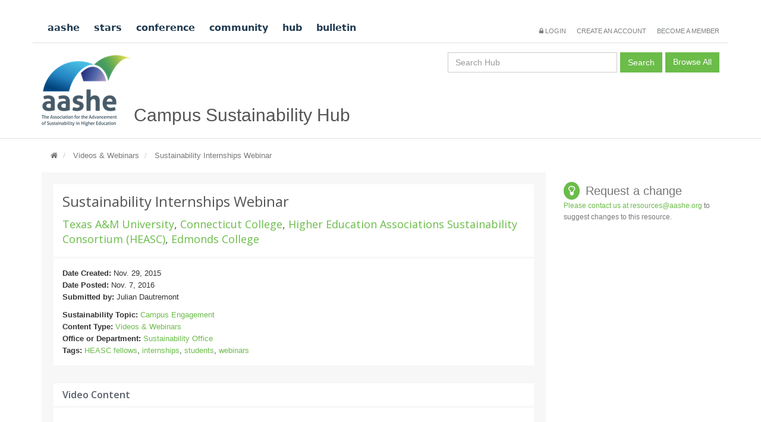

--- FILE ---
content_type: text/html; charset=utf-8
request_url: https://hub.aashe.org/browse/video/15774/Sustainability-Internships-Webinar
body_size: 15304
content:




<!DOCTYPE html>
<!--[if IE 8]> <html lang="en" class="ie8"> <![endif]-->
<!--[if IE 9]> <html lang="en" class="ie9"> <![endif]-->
<!--[if !IE]><!--> <html lang="en"> <!--<![endif]-->
<head>

  <title>
  Sustainability Internships Webinar - AASHE Campus Sustainability Hub
</title>

  <!-- Meta -->
  <meta charset="utf-8">
  <meta content="width=device-width, initial-scale=1.0" name="viewport"/>
  <meta content="" name="description"/>
  <meta content="" name="author"/>

  <link rel="shortcut icon" href="https://storage.googleapis.com/hub-static/img/favicon.ico?X-Goog-Algorithm=GOOG4-RSA-SHA256&amp;X-Goog-Credential=hub-gcs-dev%40aashe-migration.iam.gserviceaccount.com%2F20260122%2Fauto%2Fstorage%2Fgoog4_request&amp;X-Goog-Date=20260122T012629Z&amp;X-Goog-Expires=86400&amp;X-Goog-SignedHeaders=host&amp;X-Goog-Signature=[base64]"/>

  
    
  
    <!-- CSS Theme -->
    
<!-- aashe-theme CSS -->

<!-- Unify theme -->
<link rel="stylesheet" href="https://storage.googleapis.com/hub-static/aashe_theme/unify/plugins/bootstrap/css/bootstrap.min.css?X-Goog-Algorithm=GOOG4-RSA-SHA256&amp;X-Goog-Credential=hub-gcs-dev%40aashe-migration.iam.gserviceaccount.com%2F20260122%2Fauto%2Fstorage%2Fgoog4_request&amp;X-Goog-Date=20260122T012629Z&amp;X-Goog-Expires=86400&amp;X-Goog-SignedHeaders=host&amp;X-Goog-Signature=[base64]"/>
<link rel="stylesheet" href="https://storage.googleapis.com/hub-static/aashe_theme/unify/css/style.css?X-Goog-Algorithm=GOOG4-RSA-SHA256&amp;X-Goog-Credential=hub-gcs-dev%40aashe-migration.iam.gserviceaccount.com%2F20260122%2Fauto%2Fstorage%2Fgoog4_request&amp;X-Goog-Date=20260122T012629Z&amp;X-Goog-Expires=86400&amp;X-Goog-SignedHeaders=host&amp;X-Goog-Signature=[base64]"/>
<link rel="stylesheet" href="https://storage.googleapis.com/hub-static/aashe_theme/unify/css/headers/header-default.css?X-Goog-Algorithm=GOOG4-RSA-SHA256&amp;X-Goog-Credential=hub-gcs-dev%40aashe-migration.iam.gserviceaccount.com%2F20260122%2Fauto%2Fstorage%2Fgoog4_request&amp;X-Goog-Date=20260122T012629Z&amp;X-Goog-Expires=86400&amp;X-Goog-SignedHeaders=host&amp;X-Goog-Signature=[base64]"/>
<link rel="stylesheet" href="https://storage.googleapis.com/hub-static/aashe_theme/unify/css/footers/footer-default.css?X-Goog-Algorithm=GOOG4-RSA-SHA256&amp;X-Goog-Credential=hub-gcs-dev%40aashe-migration.iam.gserviceaccount.com%2F20260122%2Fauto%2Fstorage%2Fgoog4_request&amp;X-Goog-Date=20260122T012629Z&amp;X-Goog-Expires=86400&amp;X-Goog-SignedHeaders=host&amp;X-Goog-Signature=[base64]"/>
<link rel="stylesheet" href="https://storage.googleapis.com/hub-static/aashe_theme/unify/plugins/animate.css?X-Goog-Algorithm=GOOG4-RSA-SHA256&amp;X-Goog-Credential=hub-gcs-dev%40aashe-migration.iam.gserviceaccount.com%2F20260122%2Fauto%2Fstorage%2Fgoog4_request&amp;X-Goog-Date=20260122T012629Z&amp;X-Goog-Expires=86400&amp;X-Goog-SignedHeaders=host&amp;X-Goog-Signature=[base64]"/>
<link rel="stylesheet" href="https://storage.googleapis.com/hub-static/aashe_theme/unify/plugins/line-icons/line-icons.css?X-Goog-Algorithm=GOOG4-RSA-SHA256&amp;X-Goog-Credential=hub-gcs-dev%40aashe-migration.iam.gserviceaccount.com%2F20260122%2Fauto%2Fstorage%2Fgoog4_request&amp;X-Goog-Date=20260122T012629Z&amp;X-Goog-Expires=86400&amp;X-Goog-SignedHeaders=host&amp;X-Goog-Signature=[base64]"/>
<link rel="stylesheet" href="https://storage.googleapis.com/hub-static/aashe_theme/unify/plugins/font-awesome/css/font-awesome.css?X-Goog-Algorithm=GOOG4-RSA-SHA256&amp;X-Goog-Credential=hub-gcs-dev%40aashe-migration.iam.gserviceaccount.com%2F20260122%2Fauto%2Fstorage%2Fgoog4_request&amp;X-Goog-Date=20260122T012629Z&amp;X-Goog-Expires=86400&amp;X-Goog-SignedHeaders=host&amp;X-Goog-Signature=[base64]"/>
<link rel="stylesheet" href="https://storage.googleapis.com/hub-static/aashe_theme/unify/css/theme-colors/default.css?X-Goog-Algorithm=GOOG4-RSA-SHA256&amp;X-Goog-Credential=hub-gcs-dev%40aashe-migration.iam.gserviceaccount.com%2F20260122%2Fauto%2Fstorage%2Fgoog4_request&amp;X-Goog-Date=20260122T012629Z&amp;X-Goog-Expires=86400&amp;X-Goog-SignedHeaders=host&amp;X-Goog-Signature=[base64]"/>
<link rel="stylesheet" href="https://storage.googleapis.com/hub-static/aashe_theme/unify/css/pages/page_search_inner.css?X-Goog-Algorithm=GOOG4-RSA-SHA256&amp;X-Goog-Credential=hub-gcs-dev%40aashe-migration.iam.gserviceaccount.com%2F20260122%2Fauto%2Fstorage%2Fgoog4_request&amp;X-Goog-Date=20260122T012629Z&amp;X-Goog-Expires=86400&amp;X-Goog-SignedHeaders=host&amp;X-Goog-Signature=[base64]"/>
<link rel="stylesheet" href="https://storage.googleapis.com/hub-static/aashe_theme/unify/css/pages/profile.css?X-Goog-Algorithm=GOOG4-RSA-SHA256&amp;X-Goog-Credential=hub-gcs-dev%40aashe-migration.iam.gserviceaccount.com%2F20260122%2Fauto%2Fstorage%2Fgoog4_request&amp;X-Goog-Date=20260122T012629Z&amp;X-Goog-Expires=86400&amp;X-Goog-SignedHeaders=host&amp;X-Goog-Signature=[base64]"/>

<!-- aashe-specific overrides -->
<link rel="stylesheet" href="https://storage.googleapis.com/hub-static/aashe_theme/css/aashe_unify.css?X-Goog-Algorithm=GOOG4-RSA-SHA256&amp;X-Goog-Credential=hub-gcs-dev%40aashe-migration.iam.gserviceaccount.com%2F20260122%2Fauto%2Fstorage%2Fgoog4_request&amp;X-Goog-Date=20260122T012629Z&amp;X-Goog-Expires=86400&amp;X-Goog-SignedHeaders=host&amp;X-Goog-Signature=[base64]"/>
<link rel="stylesheet" type="text/css" href="//fonts.googleapis.com/css?family=Open+Sans:400,300,600&subset=cyrillic,latin"/>
<link rel="stylesheet" type="text/css"
      href="https://storage.googleapis.com/hub-static/aashe_theme/fonts/dejavu-sans/stylesheet.css?X-Goog-Algorithm=GOOG4-RSA-SHA256&amp;X-Goog-Credential=hub-gcs-dev%40aashe-migration.iam.gserviceaccount.com%2F20260122%2Fauto%2Fstorage%2Fgoog4_request&amp;X-Goog-Date=20260122T012629Z&amp;X-Goog-Expires=86400&amp;X-Goog-SignedHeaders=host&amp;X-Goog-Signature=[base64]"/>

<!-- end aashe-theme -->

  
  <!-- CSS Plugins -->
  <link rel="stylesheet" href="https://storage.googleapis.com/hub-static/vendor/selectize/css/selectize.css?X-Goog-Algorithm=GOOG4-RSA-SHA256&amp;X-Goog-Credential=hub-gcs-dev%40aashe-migration.iam.gserviceaccount.com%2F20260122%2Fauto%2Fstorage%2Fgoog4_request&amp;X-Goog-Date=20260122T012629Z&amp;X-Goog-Expires=86400&amp;X-Goog-SignedHeaders=host&amp;X-Goog-Signature=[base64]"/>
  <!-- CSS App Level -->
  <link rel="stylesheet" href="https://storage.googleapis.com/hub-static/css/base.css"/>
  <style>
  div.related-widget-wrapper {
      z-index: 120;
  }
  </style>

    <link rel="stylesheet" href="https://storage.googleapis.com/hub-static/aashe_theme/unify/plugins/fancybox/source/jquery.fancybox.css?X-Goog-Algorithm=GOOG4-RSA-SHA256&amp;X-Goog-Credential=hub-gcs-dev%40aashe-migration.iam.gserviceaccount.com%2F20260122%2Fauto%2Fstorage%2Fgoog4_request&amp;X-Goog-Date=20260122T012629Z&amp;X-Goog-Expires=86400&amp;X-Goog-SignedHeaders=host&amp;X-Goog-Signature=[base64]">


</head>

<body class="page-detail">

  <div class="wrapper">
    
  <div class="header">
    <!-- Header -->
    <div class="container">
      <div class="row top-nav">
        <div class="col-md-8 col-sm-12 aashe-tabs">
          <a href="http://www.aashe.org/" class="left">
            aashe</a>
          <a href="https://stars.aashe.org/" class="left">
            stars</a>
          <a href="http://conference.aashe.org/" class="left">
            conference</a>
          <a href="http://community.aashe.org/" class="left">
            community</a>
          <a href="https://hub.aashe.org/" class="left">
            hub</a>
          <a href="http://bulletin.aashe.org/" class="left">
            bulletin</a>
        </div>
        <div class="col-md-4 col-sm-12 pull-right">
          <div class="menu">
            
              <a href="/login/"><i class="fa fa-lock"></i> Login</a>
              <a href="https://aashe.users.membersuite.com/auth/portal-login?isSignUp=true">Create an Account</a>
              <a href="http://www.aashe.org/membership">Become a Member</a>
            
          </div>
        </div>
      </div>
      <div class="row">
        <div class="col-md-7 col-sm-12">
          <a href="http://www.aashe.org/" class="logo">
            <img src="https://storage.googleapis.com/hub-static/img/aashe10_logo.png?X-Goog-Algorithm=GOOG4-RSA-SHA256&amp;X-Goog-Credential=hub-gcs-dev%40aashe-migration.iam.gserviceaccount.com%2F20260122%2Fauto%2Fstorage%2Fgoog4_request&amp;X-Goog-Date=20260122T012629Z&amp;X-Goog-Expires=86400&amp;X-Goog-SignedHeaders=host&amp;X-Goog-Signature=[base64]" alt="AASHE logo" title=""/>
          </a>
          <a href="/" class="site-name">
            <h1><strong>AASHE</strong> Campus Sustainability Hub</h1>
          </a>
        </div>
        <div class="col-md-5 col-sm-12">
          <form class="search" action="/browse/" method="GET">
            <input type="text" name="search" class="form-control" placeholder="Search Hub" value="">
            <button class="btn-u all-resources" type="submit">Search</button>
            <a class="btn btn-u all-resources" href="/browse/?search=">Browse All</a>
          </form>
        </div>
      </div>
    </div>
  </div>
  <!-- /Header -->

    
  <div class="container">
    <div id="breadcrumbs">
      <ul class="breadcrumb">
        
    
          <li>
            <a href="/"><i class="fa fa-home"></i></a>
          </li>
        
    <li>
        <a href="/browse/types/video/">Videos &amp; Webinars</a>
    </li>
    <li>
        <a href=/browse/video/15774/Sustainability-Internships-Webinar>Sustainability Internships Webinar</a>
    </li>

      </ul>
    </div>
  </div>

  <div class="content">
    <div class="container">
      

<!-- begin cache 2026-01-22T01:26:29.870839+00:00 -->
<div class="profile">
    <div class="row">
    <!-- row -->

        <!-- Resource content  -->
        <div class="col-md-9">
            <div class="profile-body">
            <!-- inner body -->

                <div class="panel panel-profile">
                    <div class="panel-heading overflow-h">
                        
                        <h2>Sustainability Internships Webinar</h2>
                        <h4>
                        
                            <a href="/browse/?organizations=18584">
                            Texas A&amp;M University</a>, 
                        
                            <a href="/browse/?organizations=15988">
                            Connecticut College</a>, 
                        
                            <a href="/browse/?organizations=91589">
                            Higher Education Associations Sustainability Consortium (HEASC)</a>, 
                        
                            <a href="/browse/?organizations=16262">
                            Edmonds College</a>
                        
                        </h4>
                    </div>
                    <div class="panel-body">

                        
                          
                              

<div><strong>Date Created:</strong> Nov. 29, 2015</div>


                          
                        
                        

<div><strong>Date Posted:</strong> Nov. 7, 2016</div>


                        
                        

<div><strong>Submitted by:</strong> Julian Dautremont</div>



                        <div class="margin-bottom-10"></div>

                        <div><strong>Sustainability Topic:</strong>
                            
                                <a href="/browse/topics/campus-engagement/">
                                    Campus Engagement</a>
                            
                        </div>

                        <div><strong>Content Type:</strong>
                            <a href="/browse/types/video/">Videos &amp; Webinars</a></div>

                        

                        
                        <div><strong>Office or Department:</strong>
                            
                                <a href="/browse/?search=&institutional_office=19">Sustainability Office</a>
                            
                        </div>
                        

                        <div>
                            <strong>Tags:</strong>
                            
                                <a href="/browse/?tagfilter=heasc-fellows">
                                HEASC fellows</a>,
                            
                                <a href="/browse/?tagfilter=internships">
                                internships</a>,
                            
                                <a href="/browse/?tagfilter=students">
                                students</a>,
                            
                                <a href="/browse/?tagfilter=webinars">
                                webinars</a>
                            
                        </div>

                        

                    </div>
                </div>

                
                  <div class="margin-bottom-30"></div>
                  <div class="panel panel-profile">
                      <div class="panel-heading overflow-h">
                          <h2 class="panel-title heading-sm pull-left">Video Content</h2>
                      </div>
                      
                        <div class="panel-body" id="embedded-videos">
                          
                            
                              <div style='margin-bottom:13px;' class='embed-responsive embed-responsive-16by9'><iframe width="560" height="315" src="https://www.youtube.com/embed/watch?v=ac-efzawdn4&feature=youtu.be" frameborder="0" allow="accelerometer; autoplay; clipboard-write; encrypted-media; gyroscope; picture-in-picture; web-share" referrerpolicy="strict-origin-when-cross-origin" allowfullscreen></iframe></div>
                            
                          
                        </div>
                      
                  </div>
                

                
                <div class="margin-bottom-30"></div>
                <div class="panel panel-profile">
                    <div class="panel-heading overflow-h">
                        <h2 class="panel-title heading-sm pull-left">Description</h2>
                    </div>
                    <div class="panel-body"><p>Want to learn about best practices in sustainability internships? Need resources and guidelines for managing internship programs? Interested in finding out what others are doing delivering internship experiences? This webinar features Josh Stoffel and Emilie Rex, authors of AASHE’s <em>Guide to Creating &amp; Managing Sustainability Internship Programs</em>. It also includes case studies from institutions managing and delivering sustainability internships.</p></div>
                </div>
                

                
                

                

                
                <hr>
                <div class="panel panel-profile">
                    <div class="panel-heading overflow-h">
                        <h2 class="panel-title heading-sm pull-left"><i class="icon icon-user"></i> Authors</h2>
                    </div>
                    <div class="panel-body">
                        <ul class="list-unstyled social-contacts-v3">
                            
                            <li>
                                <i class="icon-bg-blue rounded-x tw icon icon-user"></i>
                                <strong>
                                    
                                    Emilie Rex <!-- 21136 -->
                                    
                                </strong>
                                
                                
                            </li>
                            
                            <li>
                                <i class="icon-bg-blue rounded-x tw icon icon-user"></i>
                                <strong>
                                    
                                    Josh Stoffel <!-- 21137 -->
                                    
                                </strong>
                                
                                 | Connecticut College
                            </li>
                            
                            <li>
                                <i class="icon-bg-blue rounded-x tw icon icon-user"></i>
                                <strong>
                                    
                                    Ben Kalscheur <!-- 21138 -->
                                    
                                </strong>
                                
                                 | Texas A&amp;M University
                            </li>
                            
                            <li>
                                <i class="icon-bg-blue rounded-x tw icon icon-user"></i>
                                <strong>
                                    
                                    Jason Niebler <!-- 21139 -->
                                    
                                </strong>
                                
                                 | Edmonds College
                            </li>
                            
                        </ul>
                    </div>
                </div>
                

                

                

                

                <hr>
                <div class="panel panel-profile">
                    <div class="panel-heading overflow-h">
                        <h2 class="panel-title heading-sm pull-left"><i class="icon  icon-folder"></i> Links and Materials</h2>
                    </div>
                
                    <div class="panel-body">
                        <ul class="list-unstyled social-contacts-v3">
                            <!-- Websites -->
                            
                            <li>
                                <i class="rounded-x tw icon icon-globe"></i>
                                <strong>Link:</strong> <a href="https://www.youtube.com/watch?v=ac-efzawdn4&amp;feature=youtu.be"> Sustainability Internships Webinar Recording</a>
                            </li>
                            

                            <!-- Files -->
                            
                            <li>
                                <i class="rounded-x tw icon icon-doc"></i>
                                <strong>File:</strong> <a href="https://storage.googleapis.com/hub-private/Internships webinar slides.pdf"> Webinar slides</a>
                            </li>
                            

                        </ul>
                    </div>
                
                </div>


            <!-- /inner body -->
            </div>
        </div>

        <!-- Resource Sidebar -->
        <div class="col-md-3">

            <ul class="list-unstyled">
                <li class="notification">
                    <a href="mailto:resources@aashe.org">
                        <div class="overflow-h">
                            <span style="vertical-align:middle; font-size:20px;">
                                <i class="rounded-x icon-bg-light-green fa fa-lightbulb-o"></i>Request a change
                            </span>
                            


  

<p>Please contact us at <a href="&#109;&#97;&#105;&#108;&#116;&#111;&#58;&#114;&#101;&#115;&#111;&#117;&#114;&#99;&#101;&#115;&#64;&#97;&#97;&#115;&#104;&#101;&#46;&#111;&#114;&#103;">&#114;&#101;&#115;&#111;&#117;&#114;&#99;&#101;&#115;&#64;&#97;&#97;&#115;&#104;&#101;&#46;&#111;&#114;&#103;</a> to suggest changes to this resource.</p>



                    </a>
                    </div>
                </li>
            </ul>

       </div>

    <!-- end row -->
    </div>
</div>
<!-- end cache -->


    </div>
  </div>

    
  <!-- Footer -->
  <div class="footer-default">
    <div class="copyright">
      <div class="container">
        <div class="row">
          <div class="col-md-8">
            
                
                  <!-- begin cache 2026-01-22T01:26:30.495379+00:00 -->
                  


  

<p>All Material Copyright © 2005–2023 <a href="http://www.aashe.org/">Association for the Advancement of Sustainability in Higher Education</a>.<br>
AASHE reserves the right to control the reproduction and use of all material posted on this website.  <br>
For questions about this site, please email <a href="mailto:resources@aashe.org">resources@aashe.org</a> — <a href="http://www.aashe.org/privacy-policy">Privacy Policy</a></p>



                  <!-- end caching -->
                
            
          </div>
          <div class="col-md-offset-2 col-md-2">
            <p>
              <a href="/about/">About</a><br>
              <a href="/finding-resources/">Finding Resources</a><br>
              <a href="/guidelines/">Submission Guidelines</a><br>
            </p>
          </div>
        </div>
      </div>
    </div>
  </div>
  <!-- /Footer -->

  </div>

  
    
  
    <!-- JS Theme -->
    
<!-- aashe-theme js -->
    <script src="https://storage.googleapis.com/hub-static/aashe_theme/unify/plugins/jquery/jquery.min.js?X-Goog-Algorithm=GOOG4-RSA-SHA256&amp;X-Goog-Credential=hub-gcs-dev%40aashe-migration.iam.gserviceaccount.com%2F20260122%2Fauto%2Fstorage%2Fgoog4_request&amp;X-Goog-Date=20260122T012630Z&amp;X-Goog-Expires=86400&amp;X-Goog-SignedHeaders=host&amp;X-Goog-Signature=[base64]"></script>
    <script src="https://storage.googleapis.com/hub-static/aashe_theme/unify/plugins/jquery/jquery-migrate.min.js?X-Goog-Algorithm=GOOG4-RSA-SHA256&amp;X-Goog-Credential=hub-gcs-dev%40aashe-migration.iam.gserviceaccount.com%2F20260122%2Fauto%2Fstorage%2Fgoog4_request&amp;X-Goog-Date=20260122T012630Z&amp;X-Goog-Expires=86400&amp;X-Goog-SignedHeaders=host&amp;X-Goog-Signature=[base64]"></script>
    <script src="https://storage.googleapis.com/hub-static/aashe_theme/unify/plugins/bootstrap/js/bootstrap.min.js?X-Goog-Algorithm=GOOG4-RSA-SHA256&amp;X-Goog-Credential=hub-gcs-dev%40aashe-migration.iam.gserviceaccount.com%2F20260122%2Fauto%2Fstorage%2Fgoog4_request&amp;X-Goog-Date=20260122T012630Z&amp;X-Goog-Expires=86400&amp;X-Goog-SignedHeaders=host&amp;X-Goog-Signature=[base64]"></script>
    <script src="https://storage.googleapis.com/hub-static/aashe_theme/unify/plugins/counter/jquery.counterup.min.js?X-Goog-Algorithm=GOOG4-RSA-SHA256&amp;X-Goog-Credential=hub-gcs-dev%40aashe-migration.iam.gserviceaccount.com%2F20260122%2Fauto%2Fstorage%2Fgoog4_request&amp;X-Goog-Date=20260122T012630Z&amp;X-Goog-Expires=86400&amp;X-Goog-SignedHeaders=host&amp;X-Goog-Signature=[base64]"></script>
    <script src="https://storage.googleapis.com/hub-static/aashe_theme/unify/js/plugins/fancy-box.js?X-Goog-Algorithm=GOOG4-RSA-SHA256&amp;X-Goog-Credential=hub-gcs-dev%40aashe-migration.iam.gserviceaccount.com%2F20260122%2Fauto%2Fstorage%2Fgoog4_request&amp;X-Goog-Date=20260122T012630Z&amp;X-Goog-Expires=86400&amp;X-Goog-SignedHeaders=host&amp;X-Goog-Signature=[base64]"></script>
    <script src="https://storage.googleapis.com/hub-static/aashe_theme/unify/plugins/fancybox/source/jquery.fancybox.pack.js?X-Goog-Algorithm=GOOG4-RSA-SHA256&amp;X-Goog-Credential=hub-gcs-dev%40aashe-migration.iam.gserviceaccount.com%2F20260122%2Fauto%2Fstorage%2Fgoog4_request&amp;X-Goog-Date=20260122T012630Z&amp;X-Goog-Expires=86400&amp;X-Goog-SignedHeaders=host&amp;X-Goog-Signature=[base64]"></script>
    <script src="https://storage.googleapis.com/hub-static/aashe_theme/unify/plugins/owl-carousel/owl-carousel/owl.carousel.js?X-Goog-Algorithm=GOOG4-RSA-SHA256&amp;X-Goog-Credential=hub-gcs-dev%40aashe-migration.iam.gserviceaccount.com%2F20260122%2Fauto%2Fstorage%2Fgoog4_request&amp;X-Goog-Date=20260122T012630Z&amp;X-Goog-Expires=86400&amp;X-Goog-SignedHeaders=host&amp;X-Goog-Signature=[base64]"></script>
    <script src="https://storage.googleapis.com/hub-static/aashe_theme/unify/js/plugins/owl-carousel.js?X-Goog-Algorithm=GOOG4-RSA-SHA256&amp;X-Goog-Credential=hub-gcs-dev%40aashe-migration.iam.gserviceaccount.com%2F20260122%2Fauto%2Fstorage%2Fgoog4_request&amp;X-Goog-Date=20260122T012630Z&amp;X-Goog-Expires=86400&amp;X-Goog-SignedHeaders=host&amp;X-Goog-Signature=[base64]"></script>
    <script src="https://storage.googleapis.com/hub-static/aashe_theme/unify/js/plugins/master-slider-fw.js?X-Goog-Algorithm=GOOG4-RSA-SHA256&amp;X-Goog-Credential=hub-gcs-dev%40aashe-migration.iam.gserviceaccount.com%2F20260122%2Fauto%2Fstorage%2Fgoog4_request&amp;X-Goog-Date=20260122T012630Z&amp;X-Goog-Expires=86400&amp;X-Goog-SignedHeaders=host&amp;X-Goog-Signature=[base64]"></script>
    <script src="https://storage.googleapis.com/hub-static/aashe_theme/unify/plugins/smoothScroll.js?X-Goog-Algorithm=GOOG4-RSA-SHA256&amp;X-Goog-Credential=hub-gcs-dev%40aashe-migration.iam.gserviceaccount.com%2F20260122%2Fauto%2Fstorage%2Fgoog4_request&amp;X-Goog-Date=20260122T012630Z&amp;X-Goog-Expires=86400&amp;X-Goog-SignedHeaders=host&amp;X-Goog-Signature=[base64]"></script>
    <script src="https://storage.googleapis.com/hub-static/aashe_theme/unify/js/custom.js?X-Goog-Algorithm=GOOG4-RSA-SHA256&amp;X-Goog-Credential=hub-gcs-dev%40aashe-migration.iam.gserviceaccount.com%2F20260122%2Fauto%2Fstorage%2Fgoog4_request&amp;X-Goog-Date=20260122T012630Z&amp;X-Goog-Expires=86400&amp;X-Goog-SignedHeaders=host&amp;X-Goog-Signature=[base64]"></script>
    <script src="https://storage.googleapis.com/hub-static/aashe_theme/unify/js/app.js?X-Goog-Algorithm=GOOG4-RSA-SHA256&amp;X-Goog-Credential=hub-gcs-dev%40aashe-migration.iam.gserviceaccount.com%2F20260122%2Fauto%2Fstorage%2Fgoog4_request&amp;X-Goog-Date=20260122T012630Z&amp;X-Goog-Expires=86400&amp;X-Goog-SignedHeaders=host&amp;X-Goog-Signature=[base64]"></script>

    <!--[if lt IE 9]>
        <script src="https://storage.googleapis.com/hub-static/aashe_theme/unify/plugins/respond.js?X-Goog-Algorithm=GOOG4-RSA-SHA256&amp;X-Goog-Credential=hub-gcs-dev%40aashe-migration.iam.gserviceaccount.com%2F20260122%2Fauto%2Fstorage%2Fgoog4_request&amp;X-Goog-Date=20260122T012630Z&amp;X-Goog-Expires=86400&amp;X-Goog-SignedHeaders=host&amp;X-Goog-Signature=[base64]"></script>
        <script src="https://storage.googleapis.com/hub-static/aashe_theme/unify/plugins/html5shiv.js?X-Goog-Algorithm=GOOG4-RSA-SHA256&amp;X-Goog-Credential=hub-gcs-dev%40aashe-migration.iam.gserviceaccount.com%2F20260122%2Fauto%2Fstorage%2Fgoog4_request&amp;X-Goog-Date=20260122T012630Z&amp;X-Goog-Expires=86400&amp;X-Goog-SignedHeaders=host&amp;X-Goog-Signature=[base64]"></script>
        <script src="https://storage.googleapis.com/hub-static/aashe_theme/unify/plugins/placeholder-IE-fixes.js?X-Goog-Algorithm=GOOG4-RSA-SHA256&amp;X-Goog-Credential=hub-gcs-dev%40aashe-migration.iam.gserviceaccount.com%2F20260122%2Fauto%2Fstorage%2Fgoog4_request&amp;X-Goog-Date=20260122T012630Z&amp;X-Goog-Expires=86400&amp;X-Goog-SignedHeaders=host&amp;X-Goog-Signature=[base64]"></script>
    <![endif]-->

    <!-- End aashe-theme js -->
<script src="https://storage.googleapis.com/hub-static/aashe_theme/unify/plugins/back-to-top.js?X-Goog-Algorithm=GOOG4-RSA-SHA256&amp;X-Goog-Credential=hub-gcs-dev%40aashe-migration.iam.gserviceaccount.com%2F20260122%2Fauto%2Fstorage%2Fgoog4_request&amp;X-Goog-Date=20260122T012630Z&amp;X-Goog-Expires=86400&amp;X-Goog-SignedHeaders=host&amp;X-Goog-Signature=[base64]"></script>
  
  <!-- JS Plugins -->
  <script src="https://storage.googleapis.com/hub-static/vendor/selectize/js/standalone/selectize.js?X-Goog-Algorithm=GOOG4-RSA-SHA256&amp;X-Goog-Credential=hub-gcs-dev%40aashe-migration.iam.gserviceaccount.com%2F20260122%2Fauto%2Fstorage%2Fgoog4_request&amp;X-Goog-Date=20260122T012630Z&amp;X-Goog-Expires=86400&amp;X-Goog-SignedHeaders=host&amp;X-Goog-Signature=[base64]"></script>
  <!-- JS App Level -->
  <script src="https://storage.googleapis.com/hub-static/js/selectize-dropdowns.js?X-Goog-Algorithm=GOOG4-RSA-SHA256&amp;X-Goog-Credential=hub-gcs-dev%40aashe-migration.iam.gserviceaccount.com%2F20260122%2Fauto%2Fstorage%2Fgoog4_request&amp;X-Goog-Date=20260122T012630Z&amp;X-Goog-Expires=86400&amp;X-Goog-SignedHeaders=host&amp;X-Goog-Signature=[base64]"></script>
  <script src="https://storage.googleapis.com/hub-static/js/base.js?X-Goog-Algorithm=GOOG4-RSA-SHA256&amp;X-Goog-Credential=hub-gcs-dev%40aashe-migration.iam.gserviceaccount.com%2F20260122%2Fauto%2Fstorage%2Fgoog4_request&amp;X-Goog-Date=20260122T012630Z&amp;X-Goog-Expires=86400&amp;X-Goog-SignedHeaders=host&amp;X-Goog-Signature=[base64]"></script>
  <!-- google analytics -->

<script>
  (function(i,s,o,g,r,a,m){i['GoogleAnalyticsObject']=r;i[r]=i[r]||function(){
  (i[r].q=i[r].q||[]).push(arguments)},i[r].l=1*new Date();a=s.createElement(o),
  m=s.getElementsByTagName(o)[0];a.async=1;a.src=g;m.parentNode.insertBefore(a,m)
  })(window,document,'script','//www.google-analytics.com/analytics.js','ga');

  ga('create', 'UA-1056760-23', 'auto');
  ga('send', 'pageview');

</script>

<!-- end google analytics -->

    <script type="text/javascript" src="https://storage.googleapis.com/hub-static/aashe_theme/unify/plugins/fancybox/source/jquery.fancybox.pack.js?X-Goog-Algorithm=GOOG4-RSA-SHA256&amp;X-Goog-Credential=hub-gcs-dev%40aashe-migration.iam.gserviceaccount.com%2F20260122%2Fauto%2Fstorage%2Fgoog4_request&amp;X-Goog-Date=20260122T012630Z&amp;X-Goog-Expires=86400&amp;X-Goog-SignedHeaders=host&amp;X-Goog-Signature=[base64]"></script>
    <script type="text/javascript" src="https://storage.googleapis.com/hub-static/aashe_theme/unify/js/plugins/fancy-box.js?X-Goog-Algorithm=GOOG4-RSA-SHA256&amp;X-Goog-Credential=hub-gcs-dev%40aashe-migration.iam.gserviceaccount.com%2F20260122%2Fauto%2Fstorage%2Fgoog4_request&amp;X-Goog-Date=20260122T012631Z&amp;X-Goog-Expires=86400&amp;X-Goog-SignedHeaders=host&amp;X-Goog-Signature=[base64]"></script>
    <script type="text/javascript" src="https://storage.googleapis.com/hub-static/js/details.js?X-Goog-Algorithm=GOOG4-RSA-SHA256&amp;X-Goog-Credential=hub-gcs-dev%40aashe-migration.iam.gserviceaccount.com%2F20260122%2Fauto%2Fstorage%2Fgoog4_request&amp;X-Goog-Date=20260122T012631Z&amp;X-Goog-Expires=86400&amp;X-Goog-SignedHeaders=host&amp;X-Goog-Signature=[base64]"></script>
    <script type="text/javascript">
    jQuery(document).ready(function() {
        FancyBox.initFancybox();
    });
</script>

<script defer src="https://static.cloudflareinsights.com/beacon.min.js/vcd15cbe7772f49c399c6a5babf22c1241717689176015" integrity="sha512-ZpsOmlRQV6y907TI0dKBHq9Md29nnaEIPlkf84rnaERnq6zvWvPUqr2ft8M1aS28oN72PdrCzSjY4U6VaAw1EQ==" data-cf-beacon='{"version":"2024.11.0","token":"3d38c02f65744ec9b971dac60f29c444","r":1,"server_timing":{"name":{"cfCacheStatus":true,"cfEdge":true,"cfExtPri":true,"cfL4":true,"cfOrigin":true,"cfSpeedBrain":true},"location_startswith":null}}' crossorigin="anonymous"></script>
</body>

</html>


--- FILE ---
content_type: text/css
request_url: https://storage.googleapis.com/hub-static/aashe_theme/css/aashe_unify.css?X-Goog-Algorithm=GOOG4-RSA-SHA256&X-Goog-Credential=hub-gcs-dev%40aashe-migration.iam.gserviceaccount.com%2F20260122%2Fauto%2Fstorage%2Fgoog4_request&X-Goog-Date=20260122T012629Z&X-Goog-Expires=86400&X-Goog-SignedHeaders=host&X-Goog-Signature=4a79ec4eab37b2681788ef9a9f261c0864831f67b141f45369c1e839d2d6f8587f9d6ab917315a94ae0269aef83142d6551c71af6a244e168e6c7f9d47e45e6c504add4719587f4e9c54c8734722344444701c04e6004ec319eb677aceeafd96fb4a6ec8e62627f6110a6384ca4b2126d0a4bc2012c020727aeb362ed8b1692779a5c6145aa8c7f0f9d60c6f11d460ee09c51f977120f0f336fa6a489652cffc4782dd630a68aa53f520f9457694b3b30a9ca60fba2bc21f5b3d5a32988ba909df7c13ca6ffeb8e6624b47c5e992708607e1be2f665a9f23be8de87ced60c25310ee17129bdbc9222a406e6854a04aef69ba645a11360f64d88c8ab3cb1a2b0f
body_size: 32607
content:
/*
* AASHE Theme Overrides
*/
i.icon-bg-green {
  background-color: #00A060; }

i.icon-bg-light-green {
  background-color: #6BBC49; }

i.icon-bg-yellow {
  background-color: #CEDC45; }

i.icon-bg-purple {
  background-color: #5160AB; }

i.icon-bg-blue {
  background-color: #0080CF; }

i.icon-bg-dark-blue {
  background-color: #15387F; }

.profile .social-contacts-v3 li i.tw {
  background-color: #0080CF; }

a {
  color: #6BBC49; }

a:focus,
a:hover,
a:active {
  color: #6BBC49; }

.color-green {
  color: #6BBC49; }

a.read-more:hover {
  color: #6BBC49; }

.linked:hover {
  color: #6BBC49; }

/* Headers Default
------------------------------------*/
.header .navbar-nav > .active > a {
  color: #6BBC49; }

.header .navbar-nav > .active > a {
  border-color: #6BBC49; }

.header .dropdown-menu {
  border-top: solid 2px #6BBC49; }

.header .navbar-nav > li:hover > a {
  color: #CEDC45; }

.header .nav > li > .search:hover {
  border-bottom-color: #CEDC45;
  color: #CEDC45; }

.header .navbar-nav > li > a:hover,
.header .navbar-nav > .active > a {
  border-bottom-color: #6BBC49; }

.header .navbar-toggle {
  border-color: #CEDC45; }

.header .navbar-toggle,
.header .navbar-toggle:hover,
.header .navbar-toggle:focus {
  background: #6BBC49; }

.header .navbar-toggle:hover {
  background: #CEDC45 !important; }

.header .navbar-nav > .open > a,
.header .navbar-nav > .open > a:hover,
.header .navbar-nav > .open > a:focus {
  color: #6BBC49; }

/* Design for max-width: 991px */
@media (max-width: 991px) {
  .header .navbar-nav > .active > a,
  .header .navbar-nav > .active > a:hover,
  .header .navbar-nav > .active > a:focus {
    background: #6BBC49;
    color: #fff !important; }
  .header .navbar-nav > .active > a {
    border-color: #eee; }
  .header .nav > li > .search:hover {
    background: #6BBC49; } }

/* Headers v1
------------------------------------*/
.header-v1 .navbar-default .navbar-nav > .active > a,
.header-v1 .navbar-default .navbar-nav > li > a:hover,
.header-v1 .navbar-default .navbar-nav > li > a:focus {
  color: #6BBC49; }

.header-v1 .dropdown-menu {
  border-color: #6BBC49; }

.header-v1 .navbar-default .navbar-nav > li:hover > a {
  color: #6BBC49; }

.header-v1 .navbar .nav > li > .search:hover {
  color: #6BBC49; }

.header-v1 .navbar .nav > li > .search:hover {
  color: #6BBC49; }

.header-v1 .navbar-default .navbar-toggle {
  border-color: #CEDC45; }

.header-v1 .navbar-toggle,
.header-v1 .navbar-default .navbar-toggle:hover,
.header-v1 .navbar-default .navbar-toggle:focus {
  background: #6BBC49; }

.header-v1 .navbar-toggle:hover {
  background: #CEDC45 !important; }

/* Design for max-width: 991px */
@media (max-width: 991px) {
  .header-v1 .navbar-default .navbar-nav > li:hover > a {
    border-color: #eee; }
  .header-v1 .navbar-default .navbar-nav > .active > a,
  .header-v1 .navbar-default .navbar-nav > .active > a:hover,
  .header-v1 .navbar-default .navbar-nav > .active > a:focus {
    background-color: #6BBC49; }
  .header-v1 .navbar-default .navbar-nav > .active > a {
    border-color: #eee; }
  .header-v1 .navbar .nav > li > .search:hover {
    background-color: #6BBC49; } }

/* Headers v2
------------------------------------*/
.header-v2 .dropdown-menu {
  border-color: #6BBC49; }

.header-v2 .navbar-default .navbar-toggle {
  border-color: #CEDC45; }

.header-v2 .navbar-toggle,
.header-v2 .navbar-default .navbar-toggle:hover,
.header-v2 .navbar-default .navbar-toggle:focus {
  background: #6BBC49; }

.header-v2 .navbar-toggle:hover {
  background: #CEDC45 !important; }

/* Design for max-width: 991px */
@media (max-width: 991px) {
  .header-v2 .navbar-default .navbar-nav > .active > a,
  .header-v2 .navbar-default .navbar-nav > .active > a:hover,
  .header-v2 .navbar-default .navbar-nav > .active > a:focus {
    background: #6BBC49;
    color: #fff !important; }
  .header-v2 .navbar-default .navbar-nav > li > a:hover {
    color: #6BBC49; } }

/* Headers v3
------------------------------------*/
.header-v3 .navbar-default .navbar-nav > .active > a {
  color: #6BBC49; }

.header-v3 .navbar-default .navbar-nav > li:hover > a {
  color: #CEDC45; }

.header-v3 .dropdown-menu {
  border-color: #6BBC49; }

.header-v3 .navbar-default .navbar-toggle {
  border-color: #CEDC45; }

.header-v3 .navbar-toggle,
.header-v3 .navbar-default .navbar-toggle:hover,
.header-v3 .navbar-default .navbar-toggle:focus {
  background: #6BBC49; }

.header-v3 .navbar-toggle:hover {
  background: #CEDC45 !important; }

.header-v3 .navbar .nav > li > .search:hover {
  background: inherit;
  color: #6BBC49; }

/* Design for max-width: 991px */
@media (max-width: 991px) {
  .header-v3 .navbar-default .navbar-nav > .active > a,
  .header-v3 .navbar-default .navbar-nav > .active > a:hover,
  .header-v3 .navbar-default .navbar-nav > .active > a:focus {
    background: #6BBC49;
    color: #fff !important; }
  .header-v3 .navbar-default .navbar-nav > .active > a {
    border-color: #eee; }
  .header-v3 .navbar .nav > li > .search:hover {
    background: #6BBC49; } }

/* Headers v4
------------------------------------*/
.header-v4 .navbar-default .navbar-nav > li > a:hover,
.header-v4 .navbar-default .navbar-nav > .active > a {
  border-color: #6BBC49; }

.header-v4 .navbar-default .navbar-nav > .active > a {
  color: #6BBC49; }

.header-v4 .navbar-default .navbar-nav > li:hover > a {
  border-color: #6BBC49;
  color: #CEDC45; }

.header-v4 .navbar .nav > li > .search:hover {
  color: #6BBC49; }

.header-v4 .navbar-default .navbar-nav > .open > a,
.header-v4 .navbar-default .navbar-nav > .open > a:hover,
.header-v4 .navbar-default .navbar-nav > .open > a:focus {
  color: #6BBC49; }

/* Design for max-width: 991px */
@media (max-width: 991px) {
  .header-v4 .navbar-default .navbar-nav > li:hover > a {
    border-color: #eee; }
  .header-v4 .navbar-default .navbar-nav > .active > a,
  .header-v4 .navbar-default .navbar-nav > .active > a:hover,
  .header-v4 .navbar-default .navbar-nav > .active > a:focus {
    color: #6BBC49 !important; }
  .header-v4 .navbar-default .navbar-nav > .active > a {
    border-color: #eee; }
  .header-v4 .navbar .nav > li > .search:hover {
    background: #6BBC49; } }

/* Headers v5
------------------------------------*/
.header-v5 .navbar-default .navbar-nav > li > a:hover,
.header-v5 .navbar-default .navbar-nav > .active > a {
  border-top: 2px solid #6BBC49; }

.header-v5 .navbar-default .navbar-nav > .active > a {
  color: #6BBC49; }

.header-v5 .navbar-default .navbar-nav > li:hover > a {
  color: #6BBC49; }

.header-v5 .navbar-default .navbar-nav > .open > a,
.header-v5 .navbar-default .navbar-nav > .open > a:hover,
.header-v5 .navbar-default .navbar-nav > .open > a:focus {
  color: #6BBC49; }

.header-v5 .dropdown-menu li > a:hover {
  background: #6BBC49; }

.header-v5 .dropdown-menu .active > a,
.header-v5 .dropdown-menu li > a:hover {
  background: #6BBC49; }

.header-v5 .dropdown-menu {
  border-color: #6BBC49; }

.header-v5 .dropdown-menu li.dropdown-submenu:hover > a {
  background: #6BBC49; }

.header-v5 .dropdown-menu .style-list li > a:hover {
  background: none; }

.header-v5 .style-list li a:hover {
  color: #6BBC49; }

/* Shopping cart
------------------------------------*/
.header-v5 .shop-badge.badge-icons i {
  color: #6BBC49; }

.header-v5 .shop-badge span.badge-sea {
  background: #6BBC49; }

.header-v5 .badge-open {
  border-top: 2px solid #6BBC49;
  box-shadow: 0 5px 5px 0 rgba(206, 220, 69, 0.075); }

/* Header v6
------------------------------------*/
/* Search */
.header-v6 .shopping-cart .shopping-cart-open {
  border-top-color: #6BBC49 !important; }

.header-v6 li.menu-icons span.badge {
  background: #6BBC49; }

/* Dropdown Menu */
.header-v6 .dropdown-menu {
  border-top-color: #6BBC49; }

/* Media Queries */
@media (max-width: 991px) {
  /* Navbar Nav */
  .header-v6 .navbar-nav > .active > a,
  .header-v6 .navbar-nav > .active > a:hover,
  .header-v6 .navbar-nav > .active > a:focus {
    color: #6BBC49 !important; }
  .header-v6 .nav .open > a,
  .header-v6 .nav .open > a:hover,
  .header-v6 .nav .open > a:focus {
    border-color: #eee; }
  .header-v6 .navbar-nav > li > a:hover,
  .header-v6 .navbar-nav .open .dropdown-menu > li > a:hover,
  .header-v6 .navbar-nav .open .dropdown-menu > li > a:focus,
  .header-v6 .navbar-nav .open .dropdown-menu > .active > a,
  .header-v6 .navbar-nav .open .dropdown-menu > .active > a:hover,
  .header-v6 .navbar-nav .open .dropdown-menu > .active > a:focus {
    color: #6BBC49 !important; }
  .header-v6 .mega-menu .equal-height-list li a:hover {
    color: #6BBC49 !important; }
  /* Classic Dark */
  .header-v6 .mega-menu .equal-height-list li a:hover {
    color: #6BBC49; }
  /* Dark Responsive Navbar */
  .header-v6.header-dark-res-nav .navbar-nav > li a:hover,
  .header-v6.header-dark-res-nav .navbar-nav .open .dropdown-menu > li > a:hover {
    color: #6BBC49; }
  .header-v6.header-dark-res-nav .nav .open > a,
  .header-v6.header-dark-res-nav .nav .open > a:hover,
  .header-v6.header-dark-res-nav .nav .open > a:focus {
    border-color: #555; } }

@media (min-width: 992px) {
  /* Default Style */
  .header-fixed .header-v6.header-fixed-shrink .navbar-nav .active > a,
  .header-fixed .header-v6.header-fixed-shrink .navbar-nav li > a:hover {
    color: #6BBC49 !important; }
  .header-v6 .dropdown-menu .active > a,
  .header-v6 .dropdown-menu li > a:hover,
  .header-fixed .header-v6.header-fixed-shrink .dropdown-menu .active > a,
  .header-fixed .header-v6.header-fixed-shrink .dropdown-menu li > a:hover {
    color: #6BBC49 !important; }
  .header-fixed .header-v6.header-fixed-shrink .navbar-nav .active > a,
  .header-fixed .header-v6.header-fixed-shrink .navbar-nav li > a:hover {
    color: #6BBC49; }
  /* Classic White */
  .header-fixed .header-v6.header-classic-white .navbar-nav .active > a,
  .header-fixed .header-v6.header-classic-white .navbar-nav li > a:hover {
    color: #6BBC49; }
  /* Classic Dark */
  .header-v6.header-classic-dark .navbar-nav .active > a,
  .header-v6.header-classic-dark .navbar-nav li > a:hover,
  .header-fixed .header-v6.header-classic-dark.header-fixed-shrink .navbar-nav .active > a,
  .header-fixed .header-v6.header-classic-dark.header-fixed-shrink .navbar-nav li > a:hover {
    color: #6BBC49; }
  .header-v6.header-classic-dark .dropdown-menu .active > a,
  .header-v6.header-classic-dark .dropdown-menu li > a:hover {
    color: #6BBC49 !important; }
  /* Dark Dropdown */
  .header-v6.header-dark-dropdown .dropdown-menu .active > a,
  .header-v6.header-dark-dropdown .dropdown-menu li > a:hover {
    color: #6BBC49; }
  /* Dark Scroll */
  .header-fixed .header-v6.header-dark-scroll.header-fixed-shrink .navbar-nav .active > a,
  .header-fixed .header-v6.header-dark-scroll.header-fixed-shrink .navbar-nav li > a:hover {
    color: #6BBC49; } }

/* Header v7
------------------------------------*/
.header-v7 .navbar-default .navbar-nav > li > a:hover,
.header-v7 .navbar-default .navbar-nav > li.active > a {
  color: #6BBC49 !important; }

.header-v7 .dropdown-menu .active > a,
.header-v7 .dropdown-menu li > a:focus,
.header-v7 .dropdown-menu li > a:hover {
  color: #6BBC49 !important; }

.header-v7 .navbar-default .navbar-nav > li > a:hover,
.header-v7 .navbar-default .navbar-nav > li > a:focus,
.header-v7 .navbar-default .navbar-nav > .active > a,
.header-v7 .navbar-default .navbar-nav > .active > a:hover,
.header-v7 .navbar-default .navbar-nav > .active > a:focus {
  color: #6BBC49; }

.header-socials li a:hover {
  color: #6BBC49; }

/* Sliders
------------------------------------*/
/* Main Parallax Sldier */
.da-slide h2 i {
  background-color: rgba(164, 134, 189, 0.9); }

/* Sequence Parallax Sldier */
.sequence-inner {
  background: -webkit-gradient(linear, 0 0, 0 bottom, from(#fff), to(#253d51));
  background: -webkit-linear-gradient(#fff, #253d51);
  background: -moz-linear-gradient(#fff, #253d51);
  background: -ms-linear-gradient(#fff, #253d51);
  background: -o-linear-gradient(#fff, #253d51);
  background: linear-gradient(#fff, #253d51); }

#sequence-theme h2 {
  background-color: rgba(164, 134, 189, 0.9); }

#sequence-theme .info p {
  background-color: rgba(164, 134, 189, 0.9); }

/* Buttons
------------------------------------*/
.btn-u {
  background: #6BBC49; }

.btn-u:hover,
.btn-u:focus,
.btn-u:active,
.open .dropdown-toggle.btn-u {
  background: #CEDC45;
  color: #fff; }

/* Buttons Color */
.btn-u-split.dropdown-toggle {
  border-left: solid 1px #CEDC45; }

.btn-primary {
  background-color: #6BBC49; }

.btn-primary:hover, .btn-primary:active, .btn-primary:focus {
  background-color: #60a942; }

.btn-success {
  background-color: #00A060; }

.btn-success:hover, .btn-success:active, .btn-success:focus {
  background-color: #009056; }

.btn-info {
  background-color: #00BCE4; }

.btn-info:hover, .btn-info:active, .btn-info:focus {
  background-color: #00a9cd; }

/* Bordered Buttons */
.btn-u.btn-brd {
  border-color: #6BBC49; }

.btn-u.btn-brd:hover {
  color: #CEDC45;
  border-color: #CEDC45; }

.btn-u.btn-brd.btn-brd-hover:hover {
  background: #CEDC45; }

/* Service
------------------------------------*/
.service .service-icon {
  color: #6BBC49; }

/* Service Blocks */
.service-alternative .service:hover {
  background: #6BBC49; }

/* Thumbnail (Recent Work)
------------------------------------*/
.thumbnail-style h3 a:hover {
  color: #6BBC49; }

.thumbnail-style a.btn-more {
  background: #6BBC49; }

.thumbnail-style a.btn-more:hover {
  box-shadow: 0 0 0 2px #CEDC45; }

/* Typography
------------------------------------*/
/* Heading */
.headline h2,
.headline h3,
.headline h4 {
  border-bottom: 2px solid #6BBC49; }

/* Blockquote */
blockquote:hover {
  border-left-color: #6BBC49; }

.hero {
  border-left-color: #6BBC49; }

blockquote.hero.hero-default {
  background: #6BBC49; }

blockquote.hero.hero-default:hover {
  background: #CEDC45; }

/* Carousel
------------------------------------*/
.carousel-arrow a.carousel-control:hover {
  color: #6BBC49; }

/* Footer
------------------------------------*/
.footer a,
.copyright a,
.footer a:hover,
.copyright a:hover {
  color: #6BBC49; }

/* Footer Blog */
.footer .dl-horizontal a:hover {
  color: #6BBC49 !important; }

/* Blog Posts
------------------------------------*/
.posts .dl-horizontal a:hover {
  color: #6BBC49; }

.posts .dl-horizontal:hover dt img,
.posts .dl-horizontal:hover dd a {
  color: #6BBC49;
  border-color: #6BBC49 !important; }

/* Post Comment */
.post-comment h3,
.blog-item .media h3,
.blog-item .media h4.media-heading span a {
  color: #6BBC49; }

/* Tabs
------------------------------------*/
/* Tabs v1 */
.tab-v1 .nav-tabs {
  border-bottom: solid 2px #6BBC49; }

.tab-v1 .nav-tabs > .active > a,
.tab-v1 .nav-tabs > .active > a:hover,
.tab-v1 .nav-tabs > .active > a:focus {
  background: #6BBC49; }

.tab-v1 .nav-tabs > li > a:hover {
  background: #6BBC49; }

/* Tabs v2 */
.tab-v2 .nav-tabs li.active a {
  border-top: solid 2px #6BBC49; }

/* Tabs v3 */
.tab-v3 .nav-pills li a:hover,
.tab-v3 .nav-pills li.active a {
  background: #6BBC49;
  border: solid 1px #CEDC45; }

/* Accardion
------------------------------------*/
.acc-home a.active,
.acc-home a.accordion-toggle:hover {
  color: #6BBC49; }

.acc-home .collapse.in {
  border-bottom: solid 1px #6BBC49; }

/* Testimonials
------------------------------------*/
.testimonials .testimonial-info {
  color: #6BBC49; }

.testimonials .carousel-arrow i:hover {
  background: #6BBC49; }

/* Info Blocks
------------------------------------*/
.info-blocks:hover i.icon-info-blocks {
  color: #6BBC49; }

/* Breadcrumb
------------------------------------*/
.breadcrumb li.active,
.breadcrumb li a:hover {
  color: #6BBC49; }

/* About Page
------------------------------------*/
.team .thumbnail-style:hover h3 a {
  color: #6BBC49 !important; }

/* Social Icons */
.team ul.team-socail li i:hover {
  background: #6BBC49; }

/* Right Sidebar
------------------------------------*/
/* Right Sidebar */
.who li i,
.who li:hover i,
.who li:hover a {
  color: #6BBC49; }

/* Privacy Page
------------------------------------*/
.privacy a:hover {
  color: #6BBC49; }

/* Portfolio Page
------------------------------------*/
/* Portfolio v1 */
.view a.info:hover {
  background: #6BBC49; }

/* Portfolio v2 */
.sorting-block .sorting-nav li.active {
  color: #6BBC49;
  border-bottom: solid 1px #6BBC49; }

.sorting-block .sorting-grid li a:hover span.sorting-cover {
  background: #6BBC49; }

/* Blog Page
------------------------------------*/
.blog h3 {
  color: #6BBC49; }

.blog li a:hover {
  color: #6BBC49; }

/* Blog Tags */
ul.blog-tags a:hover {
  background: #6BBC49; }

.blog-post-tags ul.blog-tags a:hover {
  background: #6BBC49; }

/* Blog Photos */
.blog-photos li img:hover {
  box-shadow: 0 0 0 2px #6BBC49; }

/* Blog Latest Tweets */
.blog-twitter .blog-twitter-inner:hover {
  border-color: #6BBC49;
  border-top-color: #6BBC49; }

.blog-twitter .blog-twitter-inner:hover:after {
  border-top-color: #6BBC49; }

.blog-twitter .blog-twitter-inner a {
  color: #6BBC49; }

/* Blog Item Page
------------------------------------*/
.blog-item h4.media-heading span a {
  color: #6BBC49; }

/* Coming Soon Page
------------------------------------*/
.coming-soon-border {
  border-top: solid 3px #6BBC49; }

/* Search Page
------------------------------------*/
.booking-blocks p a {
  color: #6BBC49; }

/* Icons Page
------------------------------------*/
.icon-page li:hover {
  color: #6BBC49; }

/* Glyphicons */
.glyphicons-demo a:hover {
  color: #6BBC49;
  text-decoration: none; }

/* Social Icons
------------------------------------*/
.social-icons-v1 i:hover {
  color: #fff;
  background: #6BBC49; }

/* Magazine Page
------------------------------------*/
/* Magazine News */
.magazine-news .by-author strong {
  color: #6BBC49; }

.magazine-news a.read-more {
  color: #6BBC49; }

/* Magazine Mini News */
.magazine-mini-news .post-author strong {
  color: #6BBC49; }

.news-read-more i {
  background: #6BBC49; }

/* Sidebar Features */
.magazine-page h3 a:hover {
  color: #6BBC49; }

/* Page Features
------------------------------------*/
/* Tag Boxes v1 */
.tag-box-v1 {
  border-top: solid 2px #6BBC49; }

/* Tag Boxes v2 */
.tag-box-v2 {
  border-left: solid 2px #6BBC49; }

/* Tag Boxes v7 */
.tag-box-v7 {
  border-bottom: solid 2px #6BBC49; }

/* Font Awesome Icon Page Style */
.fa-icons li:hover {
  color: #6BBC49; }

.fa-icons li:hover i {
  background: #6BBC49; }

/* GLYPHICONS Icons Page Style */
.bs-glyphicons li:hover {
  color: #6BBC49; }

/* Navigation
------------------------------------*/
/* Pagination */
.pagination > .active > a,
.pagination > .active > span,
.pagination > .active > a:hover,
.pagination > .active > span:hover,
.pagination > .active > a:focus,
.pagination > .active > span:focus {
  background-color: #6BBC49;
  border-color: #6BBC49; }

.pagination li a:hover {
  background: #CEDC45;
  border-color: #CEDC45; }

/* Pager */
.pager li > a:hover,
.pager li > a:focus {
  background: #CEDC45;
  border-color: #CEDC45; }

.pager.pager-v2 li > a:hover,
.pager.pager-v2 li > a:focus,
.pager.pager-v3 li > a:hover,
.pager.pager-v3 li > a:focus {
  color: #fff;
  background: #6BBC49; }

/* Registration and Login Page v2
------------------------------------*/
.reg-block {
  border-top: solid 2px #6BBC49; }

/*Image Hover
------------------------------------*/
/* Image-hover */
#effect-2 figure .img-hover {
  background: #6BBC49; }

/* Blog Large Page
------------------------------------*/
.blog h2 a:hover {
  color: #6BBC49; }

/* Timeline v1 Page
------------------------------------*/
.timeline-v1 > li > .timeline-badge i:hover {
  color: #6BBC49; }

.timeline-v1 .timeline-footer .likes:hover i {
  color: #6BBC49; }

/* Timeline v2 Page
------------------------------------*/
/* The icons */
.timeline-v2 > li .cbp_tmicon {
  background: #6BBC49; }

/* Progress Bar
------------------------------------*/
.progress-bar-u {
  background: #6BBC49; }

/* Job Inner Page
------------------------------------*/
.job-description .save-job a:hover,
.block-description .save-job a:hover {
  color: #6BBC49; }

.job-description .p-chart .overflow-h li i,
.job-description .p-chart .overflow-h li a,
.block-description .p-chart .overflow-h li i,
.block-description .p-chart .overflow-h li a {
  color: #6BBC49; }

/* Colorful-ul */
.job-description .colorful-ul li a {
  color: #6BBC49; }

/* Search Inner Page
------------------------------------*/
.s-results .related-search a:hover {
  color: #6BBC49; }

.s-results .inner-results h3 a:hover {
  color: #6BBC49; }

.s-results .up-ul li a:hover {
  color: #6BBC49; }

.s-results .down-ul li a {
  color: #6BBC49; }

/* Funny Boxes
------------------------------------*/
.funny-boxes p a {
  color: #6BBC49; }

.funny-boxes .funny-boxes-img li i {
  color: #6BBC49; }

.funny-boxes-colored p, .funny-boxes-colored h2 a, .funny-boxes-colored .funny-boxes-img li, .funny-boxes-colored .funny-boxes-img li i {
  color: #fff; }

/* Sidebar Sub Navigation
------------------------------------*/
.sidebar-nav-v1 ul li:hover a,
.sidebar-nav-v1 ul li.active a {
  color: #6BBC49; }

/* Blockquote
------------------------------------*/
blockquote.bq-green {
  border-color: #6BBC49; }

blockquote:hover,
blockquote.text-right:hover {
  border-color: #6BBC49; }

.quote-v1 p::before {
  color: #6BBC49; }

/* Green Left Bordered Funny Box */
.funny-boxes-left-green {
  border-left: solid 2px #6BBC49; }

.funny-boxes-left-green:hover {
  border-left-color: #6BBC49; }

/* Testimonials Default
------------------------------------*/
/* Testimonials */
.testimonials .carousel-arrow i:hover {
  background: #6BBC49; }

/* Testimonials Default */
.testimonials-bg-default .item p {
  background: #6BBC49; }

.testimonials.testimonials-bg-default .item p:after,
.testimonials.testimonials-bg-default .item p:after {
  border-top-color: #6BBC49; }

.testimonials-bg-default .carousel-arrow i {
  background: #6BBC49; }

.testimonials.testimonials-bg-default .carousel-arrow i:hover {
  background: #CEDC45; }

/* Promo Page
------------------------------------*/
/* Promo Box */
.promo-box:hover strong,
.promo-box:hover strong a {
  color: #6BBC49; }

/* Typography
------------------------------------*/
.dropcap {
  color: #6BBC49; }

.dropcap-bg {
  color: #fff;
  background: #6BBC49; }

/* Breadcrumbs
------------------------------------*/
span.label-u,
span.badge-u {
  background: #6BBC49; }

/* Icons
------------------------------------*/
/* Icon Link*/
.link-icon:hover i {
  color: #6BBC49;
  border: solid 1px #6BBC49; }

.link-bg-icon:hover i {
  color: #6BBC49;
  background: #6BBC49 !important;
  border-color: #6BBC49; }

/* Icons Backgroun Color
------------------------------------*/
i.icon-color-u {
  color: #6BBC49;
  border: solid 1px #6BBC49; }

i.icon-bg-u {
  background: #6BBC49; }

/* Line Icon Page
------------------------------------*/
.line-icon-page .item:hover {
  color: #6BBC49; }

/* Colored Content Boxes
------------------------------------*/
.service-block-u {
  background: #6BBC49; }

/* Panels (Portlets)
------------------------------------*/
.panel-u {
  border-color: #6BBC49; }

.panel-u > .panel-heading {
  background: #6BBC49; }

/* Owl Carousel
------------------------------------*/
.owl-btn:hover {
  background: #6BBC49; }

/* Counter
------------------------------------*/
.counters span.counter-icon i {
  background: #6BBC49; }

.counters span.counter-icon i:after {
  border-top: 7px solid #6BBC49; }

/* SKy-Forms
------------------------------------*/
/* Buttons */
.sky-form .button {
  background: #6BBC49; }

/* Rating */
.sky-form .rating input:checked ~ label {
  color: #6BBC49; }

/* Message */
.sky-form .message {
  color: #6BBC49; }

.sky-form .message i {
  border-color: #6BBC49; }

/* Profile
------------------------------------*/
.profile .profile-post:hover span.profile-post-numb {
  color: #6BBC49; }

.profile .date-formats {
  background: #6BBC49; }

.profile .name-location span i,
.profile .name-location span a:hover {
  color: #6BBC49; }

.share-list li i {
  color: #6BBC49; }

.profile .comment-list-v2 li:hover i,
.profile .comment-list li:hover i {
  color: #6BBC49; }

.profile .profile-post.color-one {
  border-color: #6BBC49; }

/* Pricing Page
------------------------------------*/
/* Pricing Head */
.pricing:hover h4 {
  color: #6BBC49; }

.pricing-head h3 {
  background: #6BBC49;
  text-shadow: 0 1px 0 #CEDC45; }

.pricing-head h4 {
  color: #999;
  background: #fcfcfc;
  border-bottom: solid 1px #253d51; }

/* Pricing Content */
.pricing-content li {
  border-bottom: solid 1px #253d51; }

.pricing-content li i {
  color: #6BBC49; }

/* Pricing Extra */
.sticker-left {
  background: #6BBC49; }

/* Pricing Footer */
.pricing-footer a:hover,
.pricing-footer button:hover {
  background: #CEDC45; }

/* Pricing Active */
.price-active h4 {
  color: #6BBC49; }

.no-space-pricing .price-active .pricing-head h4,
.no-space-pricing .pricing:hover .pricing-head h4 {
  color: #6BBC49; }

/* Mega Pricing Tables
------------------------------------*/
.pricing-mega-v1 .pricing-head h3,
.pricing-mega-v2 .pricing-head h3,
.pricing-mega-v3 .pricing-head h3 {
  text-shadow: 0 1px 0 #CEDC45; }

/* Pricing Table Mega v1 Version
------------------------------------*/
.pricing-mega-v1 .pricing:hover h4 i {
  color: #6BBC49; }

.pricing-mega-v1 .pricing-content li i {
  color: #6BBC49; }

/* Pricing Table Colored Background Version
------------------------------------*/
.pricing-bg-colored .pricing:hover {
  background: #6BBC49; }

.pricing-bg-colored .pricing-head i {
  color: #6BBC49; }

.pricing-bg-colored .pricing-footer .btn-u {
  border: 1px solid #fff; }

.pricing-bg-colored .pricing-head p {
  border-bottom: 1px solid #253d51; }

/* Pricing Table Mega v2
------------------------------------*/
.pricing-mega-v2 .block:hover .bg-color {
  background: #6BBC49; }

.pricing-mega-v2 .block:hover h3,
.pricing-mega-v2 .block:hover h4,
.pricing-mega-v2 .block:hover li,
.pricing-mega-v2 .block:hover li i,
.pricing-mega-v2 .block:hover h4 i {
  background: #6BBC49; }

/* Pricing Table Mega v3
------------------------------------*/
.pricing-mega-v1 .btn-group .dropdown-menu,
.pricing-mega-v3 .btn-group .dropdown-menu {
  background: #6BBC49 !important; }

.pricing-mega-v1 .btn-group .dropdown-menu li a:hover,
.pricing-mega-v3 .btn-group .dropdown-menu li a:hover {
  background: #CEDC45; }

/* Grid Block v2
------------------------------------*/
.grid-block-v2 li:hover .grid-block-v2-info {
  border-color: #6BBC49; }

/* Testimonials v3 Title
------------------------------------*/
.testimonials-v3 .testimonials-v3-title p {
  color: #6BBC49; }

.testimonials-v3 .owl-buttons .owl-prev:hover,
.testimonials-v3 .owl-buttons .owl-next:hover {
  background: #6BBC49; }

/* Content Boxes v4
------------------------------------*/
.content-boxes-v4 i {
  color: #6BBC49; }

/* Thumbnails v1
------------------------------------*/
.thumbnails-v1 .read-more {
  color: #6BBC49; }

/* Thumbnails v6
------------------------------------*/
.testimonials-v6 .testimonials-info:hover {
  border-color: #6BBC49; }

/* Team v1
------------------------------------*/
.team-v1 li:hover > p:before {
  background: #6BBC49; }

/* Team v4
------------------------------------*/
.team-v4 .team-social-v4 a:hover {
  color: #6BBC49; }

/* Team v5 & v6 & v7
------------------------------------*/
.team-v5 small,
.team-v6 small,
.team-v7 .team-v7-position {
  color: #6BBC49; }

/* Headliner Center
------------------------------------*/
.headline-center h2:after {
  background: #6BBC49; }

/* Headliner Left
------------------------------------*/
.headline-left .headline-brd:after {
  background: #6BBC49; }

/* Portfolio Box
------------------------------------*/
.portfolio-box .portfolio-box-in i {
  background: #6BBC49; }

/* Flat Background Block v1
------------------------------------*/
.flat-bg-block-v1 .checked-list i {
  color: #6BBC49; }

/* Owl Carousel v5
------------------------------------*/
.owl-carousel-v5 .owl-controls .owl-page.active span,
.owl-carousel-v5 .owl-controls.clickable .owl-page:hover span {
  background: #6BBC49; }

/* Content Boxes v5
------------------------------------*/
.content-boxes-v5:hover i {
  background: #6BBC49; }

/* Block Grid v1
------------------------------------*/
.block-grid-v1:hover {
  border-color: #6BBC49; }

/* Block Grid v2
------------------------------------*/
.block-grid-v2 li:hover .block-grid-v2-info {
  border-color: #6BBC49; }

/* Content Boxes v6
------------------------------------*/
.content-boxes-v6:hover i:after {
  border-color: #6BBC49; }

.content-boxes-v6:hover i {
  background: #6BBC49; }

/* Portfolio Box-v2
------------------------------------*/
.portfolio-box-v2 .portfolio-box-v2-in i {
  background-color: rgba(164, 134, 189, 0.9); }

.portfolio-box-v2 .portfolio-box-v2-in i:hover {
  background: #6BBC49; }

/* Service Block v1
------------------------------------*/
.service-block-v1 i {
  background: #6BBC49; }

/* Service Block v4
------------------------------------*/
.service-block-v4 .service-desc i {
  color: #6BBC49; }

/* Service Block v7
------------------------------------*/
.service-block-v7 i {
  background: #6BBC49; }

/* Service Block v8
------------------------------------*/
.service-block-v8 .service-block-desc h3::after {
  background: #6BBC49; }

/* Testimonials bs
------------------------------------*/
.testimonials-bs .carousel-control-v2 i:hover {
  border-color: #6BBC49;
  color: #6BBC49; }

/* Fusion Portfolio
------------------------------------*/
.fusion-portfolio #filters-container .cbp-filter-item-active {
  background: #6BBC49;
  border-color: #6BBC49; }

.fusion-portfolio #filters-container .cbp-filter-item:hover {
  color: #6BBC49; }

.blog_masonry_3col h3 a:hover {
  color: #6BBC49; }

/* Cube Portfolio
------------------------------------*/
.cube-portfolio .cbp-l-filters-text .cbp-filter-item.cbp-filter-item-active, .cube-portfolio .cbp-l-filters-text .cbp-filter-item:hover {
  color: #6BBC49; }

.cube-portfolio .link-captions li i:hover {
  color: #fff;
  background: #6BBC49; }

.cube-portfolio .cbp-caption-activeWrap.default-transparent-hover {
  background-color: rgba(164, 134, 189, 0.9) !important; }

/* Recent Works
------------------------------------*/
.owl-work-v1 .item a:hover span {
  border-bottom-color: #6BBC49; }

/* Footer Default
------------------------------------*/
.footer-default .footer .dl-horizontal a:hover {
  color: #6BBC49 !important; }

.footer-default .footer a {
  color: #6BBC49; }

.footer-default .footer a:hover {
  color: #CEDC45; }

.footer-default .copyright a {
  color: #6BBC49; }

.footer-default .copyright a:hover {
  color: #CEDC45; }

/* Footer v4
------------------------------------*/
.footer-v4 .copyright a {
  color: #6BBC49; }

/* Title v1
------------------------------------*/
.title-v1 h1:after, .title-v1 h2:after {
  background-color: #6BBC49; }

/* Copyright Section
------------------------------------*/
.copyright-section i.back-to-top:hover {
  color: #6BBC49; }

/* Top Control
------------------------------------*/
#topcontrol:hover {
  background-color: #6BBC49; }

/* News Info
------------------------------------*/
.news-v1 .news-v1-info li a:hover {
  color: #6BBC49; }

.news-v1 h3 a:hover {
  color: #6BBC49; }

.news-v2 .news-v2-desc h3 a:hover {
  color: #6BBC49 !important; }

.news-v3 .post-shares li span {
  background: #6BBC49; }

.news-v3 .posted-info li a:hover {
  color: #6BBC49 !important; }

.news-v3 h2 a:hover {
  color: #6BBC49 !important; }

/* Blog Trending
------------------------------------*/
.blog-trending small a:hover {
  color: #6BBC49; }

/* Blog Masonry
------------------------------------*/
.blog_masonry_3col ul.grid-boxes-news li a:hover {
  color: #6BBC49; }

/* List v1
------------------------------------*/
.lists-v1 i {
  background: #6BBC49; }

/* List v2
------------------------------------*/
.lists-v2 i {
  color: #6BBC49; }

/* Process v1
------------------------------------*/
.process-v1 .process-in > li i {
  background: #6BBC49; }

/* Featured Blog
------------------------------------*/
.featured-blog h2::after {
  background: #6BBC49; }

.featured-blog .featured-img i:hover {
  color: #fff;
  background: #6BBC49; }

.rgba-default {
  background-color: #27d7e7; }

/* Blog Latest Posts
------------------------------------*/
.blog-latest-posts h3 a:hover {
  color: #6BBC49 !important; }

/* Blog Trending
------------------------------------*/
.blog-trending h3 a:hover {
  color: #6BBC49 !important; }

/* top-nav and aashe-tabs
------------------------------------*/
.aashe-tabs a {
  color: #223c52;
  margin-right: 10px;
  margin-left: 10px;
  margin-bottom: 10px;
  font-family: 'DejaVuSans', Helvetica, Arial, 'Liberation Sans', FreeSans, sans-serif;
  font-weight: bold;
  font-size: 16px;
  color: #223C52; }

.top-nav {
  border-bottom: 2px solid #eee;
  margin-top: 34px; }


--- FILE ---
content_type: text/css
request_url: https://storage.googleapis.com/hub-static/css/base.css
body_size: 7244
content:
/* --------------------------------------------------------------------
    Unify Overrides for Layout
-------------------------------------------------------------------- */
.header > .container {
  margin-bottom: 0; }

.header .logo {
  position: relative; }

.header .site-name h1 {
  position: relative;
  font-family: HelveticaNeue-Light, Helvetica, Arial, sans-serif;
  font-weight: 300;
  display: inline-block;
  font-size: 30px;
  position: absolute;
  bottom: 8px;
  left: 170px;
  border-bottom: 3px solid white;
  color: #555;
  white-space: nowrap; }
  .header .site-name h1 strong {
    display: none; }
  .header .site-name h1:hover {
    border-bottom: 3px solid #6BBC49; }
  @media (max-width: 480px) {
    .header .site-name h1 {
      font-size: 20px;
      line-height: 24px;
      bottom: 0;
      left: 150px;
      white-space: normal; } }

.header .menu {
  text-align: right;
  font-family: 'Helvetica Neue', Helvetica, Arial, sans-serif;
  font-size: 11px;
  color: #7c8082;
  margin-bottom: 10px;
  margin-top: 10px;
  text-transform: uppercase; }
  .header .menu a {
    color: #7c8082;
    margin-left: 15px; }
  @media (max-width: 991px) {
    .header .menu {
      margin-top: -10px; } }

.header .search {
  display: flex;
  margin-bottom: 20px;
  margin-top: 15px; }
  .header .search button {
    margin-left: 5px; }

.footer-default .copyright a {
  margin: 0; }

.search-block-v2 {
  margin-bottom: 0;
  border-bottom: none;
  padding: 0 0 0 0;
  background: none; }
  .search-block-v2 small {
    display: block;
    font-size: 12px;
    line-height: 24px; }
  .search-block-v2 h2 {
    text-transform: none;
    font-size: 2.5em; }

.s-results .up-ul li {
  color: #999; }

.s-results .inner-results h3 {
  font-size: 18px;
  margin-bottom: 3px;
  text-transform: none; }

.thumbnails div.caption {
  padding-top: .5em; }

h2.panel-title {
  font-weight: bold; }

/* --------------------------------------------------------------------
    Generic Classes
-------------------------------------------------------------------- */
.required {
  color: #c00;
  font-weight: bold; }

#contenttypes a.resource-button {
  padding: 2em 0; }

#topics a.resource-button {
  padding: 1em 0; }

a.resource-button {
  padding: 2em 0;
  display: block;
  font-size: 1.2em;
  background-color: #0080CF;
  box-shadow: 0 2px 2px #ccc;
  border-radius: 10px; }
  a.resource-button:link, a.resource-button:visited {
    color: white; }

a.resource-button > i {
  font-size: 1.5em;
  margin: .2em;
  display: block; }
  a.resource-button > i:hover, a.resource-button > i:link {
    text-decoration: none; }

a.resource-button.blue {
  background-color: #0080CF; }

a.resource-button.lightblue {
  background-color: #00BCE4; }

a.resource-button.green {
  background-color: #00A060; }

a.resource-button.lightgreen {
  background-color: #6BBC49; }

a.resource-button.purple {
  background-color: #5160AB; }

a.resource-button.lightpurple {
  background-color: #A486BD; }

a.resource-button.yellow {
  background-color: #CEDC45; }

a.resource-button.alt {
  background-color: #253d51; }

.no-results {
  padding: 4em 0;
  text-align: center;
  font-size: 1.3em;
  color: #aaa;
  font-family: HelveticaNeue-Light, Helvetica, Arial, sans-serif;
  font-weight: 300; }

.errorlist {
  font-size: 11px;
  line-height: 18px;
  margin: 5px 0 5px 0;
  padding: 0; }
  .errorlist li {
    margin: 0;
    padding: 0;
    color: #c00;
    list-style: none; }

.select2-container {
  width: 100%; }

.select-multiple ul {
  margin: 0 0 0 5px;
  padding: 0;
  list-style: none; }

.select-multiple li {
  margin: 0;
  padding: 0;
  list-style: none; }
  .select-multiple li input {
    margin-right: 5px; }
  .select-multiple li label {
    font-weight: normal; }

.select-multiple .select-multiple-header span {
  float: right;
  color: #6BBC49;
  font-size: 11px;
  cursor: pointer; }

.select-multiple .select-multiple-header span.required {
  color: #c00 !important;
  float: none !important; }

.selectize-input {
  border-radius: 0;
  box-shadow: none; }
  .selectize-input .item {
    font-weight: normal; }
    .selectize-input .item.active {
      background-color: #0080CF !important;
      color: white !important; }
  .selectize-input input {
    font-weight: normal;
    line-height: 16px;
    font-size: 11px; }

.selectize-dropdown {
  line-height: 16px;
  font-size: 12px;
  font-weight: normal; }

.nav-tabs > li.add-content > a:hover {
  background: #f7f7f7;
  color: #6BBC49; }

.nav-tabs > li.add-content > a {
  color: #555 !important;
  border-bottom: 1px solid #aaaaaa !important; }

body.page-index div.tab-content {
  padding-top: 20px; }

body.flatpage div.content {
  padding-top: 10px; }

ul.list-unstyled > li.list-first {
  padding-top: 0;
  margin-top: 0; }

.inline-add {
  margin-top: 10px; }

i.icon-warning {
  color: #f0ad4e; }

.profile .notification i {
  display: inline;
  float: none; }

/* --------------------------------------------------------------------
    Per-Page Overrides
-------------------------------------------------------------------- */
.page-browse-topic .sky-form,
.page-browse-content-type .sky-form,
.page-browse-search .sky-form {
  border: none !important; }
  .page-browse-topic .sky-form .note,
  .page-browse-content-type .sky-form .note,
  .page-browse-search .sky-form .note {
    font-weight: normal; }
  .page-browse-topic .sky-form fieldset,
  .page-browse-content-type .sky-form fieldset,
  .page-browse-search .sky-form fieldset {
    padding: 0; }

.page-browse-topic .field_id_topics {
  display: none; }

.page-browse-topic .tab-content {
  padding: 0; }

.page-browse-content-type .field_id_content_type {
  display: none; }

.page-detail-member-only h2 {
  margin-bottom: 30px;
  margin-top: 30px; }
  .page-detail-member-only h2 .label {
    font-family: HelveticaNeue-Light, Helvetica, Arial, sans-serif;
    font-weight: 300;
    font-size: 30px; }

.page-submit-form textarea {
  height: 200px !important; }

.page-submit-form .sky-form {
  margin-bottom: 30px; }

.page-submit-form .document-form > header {
  background-color: #6BBC49;
  color: white; }

.page-submit-form h2 {
  margin: 60px 0 30px 0;
  font-size: 18px;
  text-align: center; }

.page-submit-form .select-multiple .select-multiple-header {
  margin-bottom: 10px; }

.page-submit-form .select-multiple ul {
  display: flex;
  flex-wrap: wrap; }
  .page-submit-form .select-multiple ul li {
    width: 50%;
    display: block; }

.icon-bg-light-green {
  padding: 5px 8px 5px 8px;
  display: inline-block;
  margin-right: 5px; }

.content {
  padding-top: 0; }

.all-resources {
  float: right;
  margin-left: 5px; }

.submit-form-helptext {
  padding-left: 15px;
  padding-right: 15px; }

.submit-form-helptext a {
  color: #6BBC49 !important; }

li a {
  color: #6BBC49; }

.panel-body {
  position: relative; }

.member-description {
  position: absolute;
  top: 50%;
  left: 100%;
  transform: translateY(-50%) translateX(-100%);
  float: right; }

.summary-chart {
  padding: 15px 15px 0 15px;
  margin: auto; }

ul#id_gallery_view {
  list-style-type: none; }

ul#id_gallery_view li {
  display: inline;
  list-style-type: none;
  padding: 0 10px; }

ul#id_gallery_view li:first-child {
  display: none; }

ul#id_gallery_view li.selected a {
  border-color: #6BBC49;
  color: #6BBC49; }

.thumbnail-style {
  height: 400px; }

.mvAdBox {
  text-align: center;
  border: 1px solid #eee;
  padding: 10px 0px 5px;
  margin-bottom: 10px; }

#mvAdSpot a img {
  margin-top: 0px;
  margin-bottom: 0px; }

.mvAdBox small {
  text-align: center;
  display: block;
  padding: 0px;
  margin: 5px 0px 0px;
  color: #777; }

div.button-row {
  text-align: center; }

.toolkit-text {
  margin-top: 8px; }

/*# sourceMappingURL=base.css.map */

--- FILE ---
content_type: text/javascript
request_url: https://storage.googleapis.com/hub-static/js/details.js?X-Goog-Algorithm=GOOG4-RSA-SHA256&X-Goog-Credential=hub-gcs-dev%40aashe-migration.iam.gserviceaccount.com%2F20260122%2Fauto%2Fstorage%2Fgoog4_request&X-Goog-Date=20260122T012631Z&X-Goog-Expires=86400&X-Goog-SignedHeaders=host&X-Goog-Signature=4edd0a04b3e90cca1dac8479ade06b8149fbf15a44300c906db52fb27b377f7381a4e5c75023b7bf3f316850f1d773c0765cc0b55d5050ab70dbf54c235bf54eccd3db5b7ebb28a4258adf172b45da766218ff4a6d5230eb4c50b107b19bb5c27d918785897e0393d7d070bb493ffb14bb02b9b7c045cd76b41b2988c4276cb7511bd7c3a532ffe72b5a19ef7dd40f8be1558173b9de674ba5f21f8b8d75706ccad26694f227d4250c33b751c713b05427d9f10c1a4f366ba630a171e04afd705371bd54dd881b0dfcaf85ea94358f0818f0bcac8c88975fd9372284cf57772bd70e8d6139fa9a0cefb9187b4d1435585a455e3bcff98c90bcf89d56479fa877
body_size: -369
content:
$(document).ready(function(){

  checkForVideos();

});

function checkForVideos(){
  if (!$('.embed-responsive').length){
    $('#embedded-videos').append('<p>No videos provided in a supported format</p>')
  }
}


--- FILE ---
content_type: text/plain
request_url: https://www.google-analytics.com/j/collect?v=1&_v=j102&a=1039825775&t=pageview&_s=1&dl=https%3A%2F%2Fhub.aashe.org%2Fbrowse%2Fvideo%2F15774%2FSustainability-Internships-Webinar&ul=en-us%40posix&dt=Sustainability%20Internships%20Webinar%20-%20AASHE%20Campus%20Sustainability%20Hub&sr=1280x720&vp=1280x720&_u=IEBAAEABAAAAACAAI~&jid=1715196171&gjid=264502184&cid=1546458745.1769045192&tid=UA-1056760-23&_gid=1445009099.1769045192&_r=1&_slc=1&z=1927870080
body_size: -450
content:
2,cG-94G2HW3K5G

--- FILE ---
content_type: text/javascript
request_url: https://storage.googleapis.com/hub-static/js/selectize-dropdowns.js?X-Goog-Algorithm=GOOG4-RSA-SHA256&X-Goog-Credential=hub-gcs-dev%40aashe-migration.iam.gserviceaccount.com%2F20260122%2Fauto%2Fstorage%2Fgoog4_request&X-Goog-Date=20260122T012630Z&X-Goog-Expires=86400&X-Goog-SignedHeaders=host&X-Goog-Signature=016536fe10f202d3a792883ffc39290ae589e59100a27eab4298db220d92cbadb3e8404d31f1221f3731fff903cef2ad55438c85365931776c96f880fa8e45e6042d330ffb3c03caa6db1ad2a9d6d1af244438074ee5368c497b180dc254f0d150d9b5c10d9f8549277bbe24aa81ee9679ed082110f36cce1325d8e8ecbfb452a39f774776bd14ce30a6413311a7bfb5da109b35bde27177c097839c3f7149b53dfce297e21b25004ae98a82245589c2b439e551c98ad5d2f9e4019dd7f6eb6f85514471e77c4d75a0d6362554ff267be4f8d8fc1c5e9a0a5be3ead44a2e77ddbaf963dc2a320ef21edb2ee6ebd82333aef2bfc7132432258d52873759f83517
body_size: 2003
content:
// -------------------------------------------------------------------------
// Organizations Ajax dropdown
// Extracted to be available for calls outside of ready
// -------------------------------------------------------------------------
updateOrgDropdowns = function() {
  $('select[name*=organization]').selectize({
      valueField: 'pk',
      labelField: 'org_name',
      searchField: 'org_name',
      dropdownParent: 'body',
      sortField: [
        {
            field: 'org_name',
            direction: 'asc'
        },
        {
            field: '$score'
        }
      ],
      load: function(query, callback) {
          if (!query.length || query.length < 2) return callback();
          $.ajax({
              url: '/api/v1/organizations/',
              type: 'GET',
              dataType: 'json',
              data: {
                  q: query
              },
              error: function() {
                  callback();
              },
              success: function(res) {
                  callback(res);
              }
          });
      }
  });
};

// The tag select for form submissions
updateTagSubmitDropdowns = function() {
  $('input[name*=keywords]').selectize({
    delimiter: ',',
    persist: false,
    create: function(input) {
      return {
        name: input,
        text: input
      }
    },
    valueField: 'name',
    labelField: 'name',
    searchField: 'name',
    dropdownParent: 'body',
    load: function(query, callback) {
      if (!query.length || query.length <= 2) return callback();
      $.ajax({
        url: '/api/v1/tags/',
        type: 'GET',
        dataType: 'json',
        data: {
          q: query
        },
        error: function() {
          callback();
        },
        success: function(res) {
          console.log("success!");
          callback(res);
        }
      });
    }
  });
}

// The tag select for filters
updateTagFilterDropdowns = function() {
  $('select[name*=tagfilter]').selectize({
    delimiter: ',',
    persist: false,
    create: false,
    valueField: 'slug',
    labelField: 'name',
    searchField: 'name',
    dropdownParent: 'body',
    load: function(query, callback) {
      if (!query.length || query.length <= 2) return callback();
      $.ajax({
        url: '/api/v1/tags/',
        type: 'GET',
        dataType: 'json',
        data: {
          q: query
        },
        error: function() {
          callback();
        },
        success: function(res) {
          console.log("success!");
          callback(res);
        }
      });
    }
  });
}


--- FILE ---
content_type: text/javascript
request_url: https://storage.googleapis.com/hub-static/js/base.js?X-Goog-Algorithm=GOOG4-RSA-SHA256&X-Goog-Credential=hub-gcs-dev%40aashe-migration.iam.gserviceaccount.com%2F20260122%2Fauto%2Fstorage%2Fgoog4_request&X-Goog-Date=20260122T012630Z&X-Goog-Expires=86400&X-Goog-SignedHeaders=host&X-Goog-Signature=2e9447b02c197475a1bda03a7311ac9cb6d41cda1a744cc576d1aad63c332ffaed8232014449b902c562fbd6cc839326100613aaf7820690ffd2de29aef83f60817237a47ec5d246ef285d651c19b1a8d57c599d1834779a6412251ed298fd5374547cb077e3ddd75aa21aee4c5f76103f1a93e71e61336b5d7987fbfe5293e942816874cdebca95db84210fa98b704e27df7cda3a1a8e55be9ce632056c89c18d1a9d7a268c13b6184a0424c45fd600117e4297ac07f52d42196cee5d9fbff87a5b2f753dcb466c680fb26ac7b5867132c293030cb71ec183f406ea9b73977c9fb59231c752edc67be2de6e8fbfa78a3b55dc28d48c3d83af100bd4b726b7f7
body_size: 675
content:
/*

    General Javascript, applied on all pages

*/
jQuery(document).ready(function() {

    // -------------------------------------------------------------------------
    // Bootstrap Theme Init
    // -------------------------------------------------------------------------
    App.init();

    // Set a URL fragment for each Bootstrap3 tab on change, and automatically
    // show that tab on load.
    $(function(){
        var hash = window.location.hash.replace('-panel', '');

        hash && $('ul.nav a[href="' + hash + '"]').tab('show');
        $('.nav-tabs a').click(function (e) {
            $(this).tab('show');
            window.location.hash = this.hash + '-panel';
        });
    });

    // -------------------------------------------------------------------------
    // Init Organizations Ajax dropdown
    // -------------------------------------------------------------------------
    updateOrgDropdowns(); // from selectize-dropdowns.js

    // -------------------------------------------------------------------------
    // Tagging (Keywords)
    // -------------------------------------------------------------------------
    updateTagFilterDropdowns(); // from selectize-dropdowns.js

});
